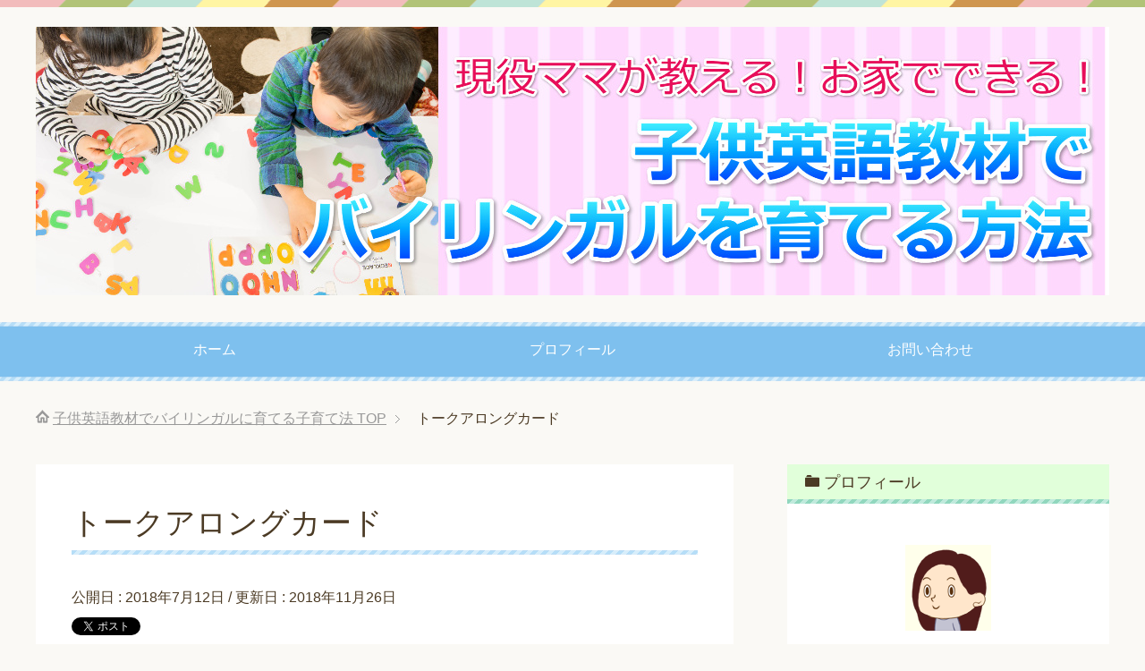

--- FILE ---
content_type: text/html; charset=UTF-8
request_url: https://bilingual-kodomoeigo.com/dwe/fullset/attachment/%E5%86%99%E7%9C%9F-2018-07-12-23-14-15/
body_size: 11761
content:
<!DOCTYPE html>
<html lang="ja"
      class="col2">
<head prefix="og: http://ogp.me/ns# fb: http://ogp.me/ns/fb#">
<script data-ad-client="ca-pub-5610978642397117" async src="https://pagead2.googlesyndication.com/pagead/js/adsbygoogle.js"></script>
<script async src="//pagead2.googlesyndication.com/pagead/js/adsbygoogle.js"></script>
<script>
  (adsbygoogle = window.adsbygoogle || []).push({
    google_ad_client: "ca-pub-1544095182558850",
    enable_page_level_ads: true
  });
</script>
    
    <meta charset="UTF-8">
    <meta http-equiv="X-UA-Compatible" content="IE=edge">
	        <meta name="viewport" content="width=device-width, initial-scale=1.0">
			            <meta name="keywords" content="">
				            <meta name="description" content="「トークアロングカード」のページです。 現役ママが、子供英語教材を使ってお家でバイリンガルを育てる方法。">
		<meta name="robots" content="noindex" />

		<!-- All in One SEO 4.1.1.2 -->
		<title>トークアロングカード | 子供英語教材でバイリンガルに育てる子育て法</title>
		<meta property="og:site_name" content="子供英語教材でバイリンガルに育てる子育て法 | 現役ママが、子供英語教材を使ってお家でバイリンガルを育てる方法。" />
		<meta property="og:type" content="article" />
		<meta property="og:title" content="トークアロングカード | 子供英語教材でバイリンガルに育てる子育て法" />
		<meta property="article:published_time" content="2018-07-12T14:36:06Z" />
		<meta property="article:modified_time" content="2018-11-26T14:18:51Z" />
		<meta name="twitter:card" content="summary" />
		<meta name="twitter:domain" content="bilingual-kodomoeigo.com" />
		<meta name="twitter:title" content="トークアロングカード | 子供英語教材でバイリンガルに育てる子育て法" />
		<script type="application/ld+json" class="aioseo-schema">
			{"@context":"https:\/\/schema.org","@graph":[{"@type":"WebSite","@id":"https:\/\/bilingual-kodomoeigo.com\/#website","url":"https:\/\/bilingual-kodomoeigo.com\/","name":"\u5b50\u4f9b\u82f1\u8a9e\u6559\u6750\u3067\u30d0\u30a4\u30ea\u30f3\u30ac\u30eb\u306b\u80b2\u3066\u308b\u5b50\u80b2\u3066\u6cd5","description":"\u73fe\u5f79\u30de\u30de\u304c\u3001\u5b50\u4f9b\u82f1\u8a9e\u6559\u6750\u3092\u4f7f\u3063\u3066\u304a\u5bb6\u3067\u30d0\u30a4\u30ea\u30f3\u30ac\u30eb\u3092\u80b2\u3066\u308b\u65b9\u6cd5\u3002","publisher":{"@id":"https:\/\/bilingual-kodomoeigo.com\/#organization"}},{"@type":"Organization","@id":"https:\/\/bilingual-kodomoeigo.com\/#organization","name":"\u5b50\u4f9b\u82f1\u8a9e\u6559\u6750\u3067\u30d0\u30a4\u30ea\u30f3\u30ac\u30eb\u306b\u80b2\u3066\u308b\u5b50\u80b2\u3066\u6cd5","url":"https:\/\/bilingual-kodomoeigo.com\/"},{"@type":"BreadcrumbList","@id":"https:\/\/bilingual-kodomoeigo.com\/dwe\/fullset\/attachment\/%e5%86%99%e7%9c%9f-2018-07-12-23-14-15\/#breadcrumblist","itemListElement":[{"@type":"ListItem","@id":"https:\/\/bilingual-kodomoeigo.com\/#listItem","position":"1","item":{"@id":"https:\/\/bilingual-kodomoeigo.com\/#item","name":"\u30db\u30fc\u30e0","description":"\u73fe\u5f79\u30de\u30de\u304c\u3001\u5b50\u4f9b\u82f1\u8a9e\u6559\u6750\u3092\u4f7f\u3063\u3066\u304a\u5bb6\u3067\u30d0\u30a4\u30ea\u30f3\u30ac\u30eb\u3092\u80b2\u3066\u308b\u65b9\u6cd5\u3002","url":"https:\/\/bilingual-kodomoeigo.com\/"},"nextItem":"https:\/\/bilingual-kodomoeigo.com\/dwe\/fullset\/attachment\/%e5%86%99%e7%9c%9f-2018-07-12-23-14-15\/#listItem"},{"@type":"ListItem","@id":"https:\/\/bilingual-kodomoeigo.com\/dwe\/fullset\/attachment\/%e5%86%99%e7%9c%9f-2018-07-12-23-14-15\/#listItem","position":"2","item":{"@id":"https:\/\/bilingual-kodomoeigo.com\/dwe\/fullset\/attachment\/%e5%86%99%e7%9c%9f-2018-07-12-23-14-15\/#item","name":"\u30c8\u30fc\u30af\u30a2\u30ed\u30f3\u30b0\u30ab\u30fc\u30c9","url":"https:\/\/bilingual-kodomoeigo.com\/dwe\/fullset\/attachment\/%e5%86%99%e7%9c%9f-2018-07-12-23-14-15\/"},"previousItem":"https:\/\/bilingual-kodomoeigo.com\/#listItem"}]},{"@type":"Person","@id":"https:\/\/bilingual-kodomoeigo.com\/author\/tedy625\/#author","url":"https:\/\/bilingual-kodomoeigo.com\/author\/tedy625\/","name":"tedy625","image":{"@type":"ImageObject","@id":"https:\/\/bilingual-kodomoeigo.com\/dwe\/fullset\/attachment\/%e5%86%99%e7%9c%9f-2018-07-12-23-14-15\/#authorImage","url":"https:\/\/secure.gravatar.com\/avatar\/2db6ac92c56266214a4fddd84811663b?s=96&d=mm&r=g","width":"96","height":"96","caption":"tedy625"}},{"@type":"ItemPage","@id":"https:\/\/bilingual-kodomoeigo.com\/dwe\/fullset\/attachment\/%e5%86%99%e7%9c%9f-2018-07-12-23-14-15\/#itempage","url":"https:\/\/bilingual-kodomoeigo.com\/dwe\/fullset\/attachment\/%e5%86%99%e7%9c%9f-2018-07-12-23-14-15\/","name":"\u30c8\u30fc\u30af\u30a2\u30ed\u30f3\u30b0\u30ab\u30fc\u30c9 | \u5b50\u4f9b\u82f1\u8a9e\u6559\u6750\u3067\u30d0\u30a4\u30ea\u30f3\u30ac\u30eb\u306b\u80b2\u3066\u308b\u5b50\u80b2\u3066\u6cd5","inLanguage":"ja","isPartOf":{"@id":"https:\/\/bilingual-kodomoeigo.com\/#website"},"breadcrumb":{"@id":"https:\/\/bilingual-kodomoeigo.com\/dwe\/fullset\/attachment\/%e5%86%99%e7%9c%9f-2018-07-12-23-14-15\/#breadcrumblist"},"author":"https:\/\/bilingual-kodomoeigo.com\/dwe\/fullset\/attachment\/%e5%86%99%e7%9c%9f-2018-07-12-23-14-15\/#author","creator":"https:\/\/bilingual-kodomoeigo.com\/dwe\/fullset\/attachment\/%e5%86%99%e7%9c%9f-2018-07-12-23-14-15\/#author","datePublished":"2018-07-12T14:36:06+09:00","dateModified":"2018-11-26T14:18:51+09:00"}]}
		</script>
		<!-- All in One SEO -->

<link rel='dns-prefetch' href='//s.w.org' />
<link rel="alternate" type="application/rss+xml" title="子供英語教材でバイリンガルに育てる子育て法 &raquo; フィード" href="https://bilingual-kodomoeigo.com/feed/" />
<link rel="alternate" type="application/rss+xml" title="子供英語教材でバイリンガルに育てる子育て法 &raquo; コメントフィード" href="https://bilingual-kodomoeigo.com/comments/feed/" />
		<script type="text/javascript">
			window._wpemojiSettings = {"baseUrl":"https:\/\/s.w.org\/images\/core\/emoji\/13.0.1\/72x72\/","ext":".png","svgUrl":"https:\/\/s.w.org\/images\/core\/emoji\/13.0.1\/svg\/","svgExt":".svg","source":{"concatemoji":"https:\/\/bilingual-kodomoeigo.com\/wp-includes\/js\/wp-emoji-release.min.js?ver=5.7.14"}};
			!function(e,a,t){var n,r,o,i=a.createElement("canvas"),p=i.getContext&&i.getContext("2d");function s(e,t){var a=String.fromCharCode;p.clearRect(0,0,i.width,i.height),p.fillText(a.apply(this,e),0,0);e=i.toDataURL();return p.clearRect(0,0,i.width,i.height),p.fillText(a.apply(this,t),0,0),e===i.toDataURL()}function c(e){var t=a.createElement("script");t.src=e,t.defer=t.type="text/javascript",a.getElementsByTagName("head")[0].appendChild(t)}for(o=Array("flag","emoji"),t.supports={everything:!0,everythingExceptFlag:!0},r=0;r<o.length;r++)t.supports[o[r]]=function(e){if(!p||!p.fillText)return!1;switch(p.textBaseline="top",p.font="600 32px Arial",e){case"flag":return s([127987,65039,8205,9895,65039],[127987,65039,8203,9895,65039])?!1:!s([55356,56826,55356,56819],[55356,56826,8203,55356,56819])&&!s([55356,57332,56128,56423,56128,56418,56128,56421,56128,56430,56128,56423,56128,56447],[55356,57332,8203,56128,56423,8203,56128,56418,8203,56128,56421,8203,56128,56430,8203,56128,56423,8203,56128,56447]);case"emoji":return!s([55357,56424,8205,55356,57212],[55357,56424,8203,55356,57212])}return!1}(o[r]),t.supports.everything=t.supports.everything&&t.supports[o[r]],"flag"!==o[r]&&(t.supports.everythingExceptFlag=t.supports.everythingExceptFlag&&t.supports[o[r]]);t.supports.everythingExceptFlag=t.supports.everythingExceptFlag&&!t.supports.flag,t.DOMReady=!1,t.readyCallback=function(){t.DOMReady=!0},t.supports.everything||(n=function(){t.readyCallback()},a.addEventListener?(a.addEventListener("DOMContentLoaded",n,!1),e.addEventListener("load",n,!1)):(e.attachEvent("onload",n),a.attachEvent("onreadystatechange",function(){"complete"===a.readyState&&t.readyCallback()})),(n=t.source||{}).concatemoji?c(n.concatemoji):n.wpemoji&&n.twemoji&&(c(n.twemoji),c(n.wpemoji)))}(window,document,window._wpemojiSettings);
		</script>
		<!-- bilingual-kodomoeigo.com is managing ads with Advanced Ads --><script>
			advanced_ads_ready=function(){var e,t=[],n="object"==typeof document&&document,d=n&&n.documentElement.doScroll,o="DOMContentLoaded",a=n&&(d?/^loaded|^c/:/^loaded|^i|^c/).test(n.readyState);return!a&&n&&(e=function(){for(n.removeEventListener(o,e),window.removeEventListener("load",e),a=1;e=t.shift();)e()},n.addEventListener(o,e),window.addEventListener("load",e)),function(e){a?setTimeout(e,0):t.push(e)}}();		</script>
		<style type="text/css">
img.wp-smiley,
img.emoji {
	display: inline !important;
	border: none !important;
	box-shadow: none !important;
	height: 1em !important;
	width: 1em !important;
	margin: 0 .07em !important;
	vertical-align: -0.1em !important;
	background: none !important;
	padding: 0 !important;
}
</style>
	<link rel='stylesheet' id='wp-block-library-css'  href='https://bilingual-kodomoeigo.com/wp-includes/css/dist/block-library/style.min.css?ver=5.7.14' type='text/css' media='all' />
<link rel='stylesheet' id='contact-form-7-css'  href='https://bilingual-kodomoeigo.com/wp-content/plugins/contact-form-7/includes/css/styles.css?ver=5.1.7' type='text/css' media='all' />
<link rel='stylesheet' id='whats-new-style-css'  href='https://bilingual-kodomoeigo.com/wp-content/plugins/whats-new-genarator/whats-new.css?ver=2.0.2' type='text/css' media='all' />
<link rel='stylesheet' id='yyi_rinker_stylesheet-css'  href='https://bilingual-kodomoeigo.com/wp-content/plugins/yyi-rinker/css/style.css?v=1.1.2&#038;ver=5.7.14' type='text/css' media='all' />
<link rel='stylesheet' id='keni_base-css'  href='https://bilingual-kodomoeigo.com/wp-content/themes/keni71_wp_pretty_blue_201806032229/base.css?ver=5.7.14' type='text/css' media='all' />
<link rel='stylesheet' id='keni_rwd-css'  href='https://bilingual-kodomoeigo.com/wp-content/themes/keni71_wp_pretty_blue_201806032229/rwd.css?ver=5.7.14' type='text/css' media='all' />
<script type='text/javascript' src='https://bilingual-kodomoeigo.com/wp-includes/js/jquery/jquery.min.js?ver=3.5.1' id='jquery-core-js'></script>
<script type='text/javascript' src='https://bilingual-kodomoeigo.com/wp-includes/js/jquery/jquery-migrate.min.js?ver=3.3.2' id='jquery-migrate-js'></script>
<script type='text/javascript' src='https://bilingual-kodomoeigo.com/wp-content/plugins/yyi-rinker/js/event-tracking.js?v=1.1.2' id='yyi_rinker_event_tracking_script-js'></script>
<link rel="https://api.w.org/" href="https://bilingual-kodomoeigo.com/wp-json/" /><link rel="alternate" type="application/json" href="https://bilingual-kodomoeigo.com/wp-json/wp/v2/media/144" /><link rel="EditURI" type="application/rsd+xml" title="RSD" href="https://bilingual-kodomoeigo.com/xmlrpc.php?rsd" />
<link rel="wlwmanifest" type="application/wlwmanifest+xml" href="https://bilingual-kodomoeigo.com/wp-includes/wlwmanifest.xml" /> 
<meta name="generator" content="WordPress 5.7.14" />
<link rel='shortlink' href='https://bilingual-kodomoeigo.com/?p=144' />
<link rel="alternate" type="application/json+oembed" href="https://bilingual-kodomoeigo.com/wp-json/oembed/1.0/embed?url=https%3A%2F%2Fbilingual-kodomoeigo.com%2Fdwe%2Ffullset%2Fattachment%2F%25e5%2586%2599%25e7%259c%259f-2018-07-12-23-14-15%2F" />
<link rel="alternate" type="text/xml+oembed" href="https://bilingual-kodomoeigo.com/wp-json/oembed/1.0/embed?url=https%3A%2F%2Fbilingual-kodomoeigo.com%2Fdwe%2Ffullset%2Fattachment%2F%25e5%2586%2599%25e7%259c%259f-2018-07-12-23-14-15%2F&#038;format=xml" />
<style>
div.yyi-rinker-contents.yyi-rinker-design-tate  div.yyi-rinker-box{
    flex-direction: column;
}

div.yyi-rinker-contents.yyi-rinker-design-slim div.yyi-rinker-box .yyi-rinker-links {
    flex-direction: column;
}

div.yyi-rinker-contents.yyi-rinker-design-slim div.yyi-rinker-info {
    width: 100%;
}

div.yyi-rinker-contents.yyi-rinker-design-slim .yyi-rinker-title {
    text-align: center;
}

div.yyi-rinker-contents.yyi-rinker-design-slim .yyi-rinker-links {
    text-align: center;
}
div.yyi-rinker-contents.yyi-rinker-design-slim .yyi-rinker-image {

    margin: auto;
}

div.yyi-rinker-contents.yyi-rinker-design-slim div.yyi-rinker-info ul.yyi-rinker-links li {
	align-self: stretch;
}
div.yyi-rinker-contents.yyi-rinker-design-slim div.yyi-rinker-box div.yyi-rinker-info {
	padding: 0;
}
div.yyi-rinker-contents.yyi-rinker-design-slim div.yyi-rinker-box {
	flex-direction: column;
	padding: 14px 5px 0;
}

.yyi-rinker-design-slim div.yyi-rinker-box div.yyi-rinker-info {
	text-align: center;
}

.yyi-rinker-design-slim div.price-box span.price {
	display: block;
}

div.yyi-rinker-contents.yyi-rinker-design-slim div.yyi-rinker-info div.yyi-rinker-title a{
	font-size:16px;
}

div.yyi-rinker-contents.yyi-rinker-design-slim ul.yyi-rinker-links li.amazonkindlelink:before,  div.yyi-rinker-contents.yyi-rinker-design-slim ul.yyi-rinker-links li.amazonlink:before,  div.yyi-rinker-contents.yyi-rinker-design-slim ul.yyi-rinker-links li.rakutenlink:before,  div.yyi-rinker-contents.yyi-rinker-design-slim ul.yyi-rinker-links li.yahoolink:before {
	font-size:12px;
}

div.yyi-rinker-contents.yyi-rinker-design-slim ul.yyi-rinker-links li a {
	font-size: 13px;
}
.entry-content ul.yyi-rinker-links li {
	padding: 0;
}

				</style><script data-ad-client="ca-pub-5610978642397117" async src="https://pagead2.googlesyndication.com/pagead/js/adsbygoogle.js"></script>        <link rel="shortcut icon" type="image/x-icon" href="https://bilingual-kodomoeigo.com/wp-content/themes/keni71_wp_pretty_blue_201806032229/favicon.ico">
        <link rel="apple-touch-icon" href="https://bilingual-kodomoeigo.com/wp-content/themes/keni71_wp_pretty_blue_201806032229/images/apple-touch-icon.png">
        <link rel="apple-touch-icon-precomposed"
              href="https://bilingual-kodomoeigo.com/wp-content/themes/keni71_wp_pretty_blue_201806032229/images/apple-touch-icon.png">
        <link rel="icon" href="https://bilingual-kodomoeigo.com/wp-content/themes/keni71_wp_pretty_blue_201806032229/images/apple-touch-icon.png">
	    <!--[if lt IE 9]>
    <script src="https://bilingual-kodomoeigo.com/wp-content/themes/keni71_wp_pretty_blue_201806032229/js/html5.js"></script><![endif]-->
	<!-- Global site tag (gtag.js) - Google Analytics -->
<script async src="https://www.googletagmanager.com/gtag/js?id=UA-127755995-1"></script>
<script>
  window.dataLayer = window.dataLayer || [];
  function gtag(){dataLayer.push(arguments);}
  gtag('js', new Date());

  gtag('config', 'UA-127755995-1');
</script>
<meta name="google-site-verification" content="dbSW_MwzRflFZtOP_LzPG74aF3Wn2R8H7uwYj8Y5wdA" />


</head>
    <body class="attachment attachment-template-default single single-attachment postid-144 attachmentid-144 attachment-jpeg aa-prefix-bilin-">

	
    <div class="container">
        <header id="top" class="site-header ">
            <div class="site-header-in">
                <div class="site-header-conts">
					                        <p class="site-title"><a
                                    href="https://bilingual-kodomoeigo.com"><img src="https://bilingual-kodomoeigo.com/wp-content/uploads/2018/07/ヘッダー5.jpg" alt="子供英語教材でバイリンガルに育てる子育て法" /></a>
                        </p>
					                </div>
            </div>
			                <!--▼グローバルナビ-->
                <nav class="global-nav">
                    <div class="global-nav-in">
                        <div class="global-nav-panel"><span class="btn-global-nav icon-gn-menu">メニュー</span></div>
                        <ul id="menu">
							<li class="menu-item menu-item-type-custom menu-item-object-custom menu-item-home menu-item-14"><a href="https://bilingual-kodomoeigo.com/">ホーム</a></li>
<li class="menu-item menu-item-type-post_type menu-item-object-page menu-item-28"><a href="https://bilingual-kodomoeigo.com/profile/">プロフィール</a></li>
<li class="menu-item menu-item-type-post_type menu-item-object-page menu-item-82"><a href="https://bilingual-kodomoeigo.com/contact/">お問い合わせ</a></li>
                        </ul>
                    </div>
                </nav>
                <!--▲グローバルナビ-->
			        </header>
		        <!--▲サイトヘッダー-->

<div class="main-body">
<div class="main-body-in">

		<nav class="breadcrumbs">
			<ol class="breadcrumbs-in" itemscope itemtype="http://schema.org/BreadcrumbList">
				<li class="bcl-first" itemprop="itemListElement" itemscope itemtype="http://schema.org/ListItem">
	<a itemprop="item" href="https://bilingual-kodomoeigo.com"><span itemprop="name">子供英語教材でバイリンガルに育てる子育て法</span> TOP</a>
	<meta itemprop="position" content="1" />
</li>
<li class="bcl-last">トークアロングカード</li>
			</ol>
		</nav>
	
	<!--▼メインコンテンツ-->
	<main>
	<div class="main-conts">

		<!--記事-->
		<article id="post-144" class="section-wrap post-144 attachment type-attachment status-inherit">
			<div class="section-in">

			<header class="article-header">
				<h1 class="section-title" itemprop="headline">トークアロングカード</h1>
				<p class="post-date">公開日 : <time datetime="2018-07-12" itemprop="datePublished" content="2018-07-12" >2018年7月12日</time> / 更新日 : <time datetime="2018-11-26" itemprop="dateModified" content="2018-11-26">2018年11月26日</time></p>
												<aside class="sns-list">
<ul>
<li class="sb-tweet">
<a href="https://twitter.com/share" class="twitter-share-button" data-lang="ja">ツイート</a>
</li>
<li class="sb-hatebu">
<a href="http://b.hatena.ne.jp/entry/" class="hatena-bookmark-button" data-hatena-bookmark-layout="simple-balloon" title="Add this entry to Hatena Bookmark."><img src="https://b.st-hatena.com/images/entry-button/button-only@2x.png" alt="Add this entry to Hatena Bookmark." width="20" height="20" style="border: none;" /></a>
</li>
<li class="sb-fb-like">
<div class="fb-like" data-width="110" data-layout="button_count" data-action="like" data-show-faces="false" data-share="false"></div>
</li>
<li class="sb-gplus">
<div class="g-plusone" data-size="medium"></div></li>
</ul>
</aside>
			</header>

			<div class="article-body">
			<p class="attachment"><a href='https://bilingual-kodomoeigo.com/wp-content/uploads/2018/07/写真-2018-07-12-23-14-15.jpg'><img width="300" height="147" src="https://bilingual-kodomoeigo.com/wp-content/uploads/2018/07/写真-2018-07-12-23-14-15-300x147.jpg" class="attachment-medium size-medium" alt="" loading="lazy" srcset="https://bilingual-kodomoeigo.com/wp-content/uploads/2018/07/写真-2018-07-12-23-14-15-300x147.jpg 300w, https://bilingual-kodomoeigo.com/wp-content/uploads/2018/07/写真-2018-07-12-23-14-15-768x377.jpg 768w, https://bilingual-kodomoeigo.com/wp-content/uploads/2018/07/写真-2018-07-12-23-14-15-1024x502.jpg 1024w" sizes="(max-width: 300px) 100vw, 300px" /></a></p>
			</div><!--article-body-->

			<aside class="sns-list">
<ul>
<li class="sb-tweet">
<a href="https://twitter.com/share" class="twitter-share-button" data-lang="ja">ツイート</a>
</li>
<li class="sb-hatebu">
<a href="http://b.hatena.ne.jp/entry/" class="hatena-bookmark-button" data-hatena-bookmark-layout="simple-balloon" title="Add this entry to Hatena Bookmark."><img src="https://b.st-hatena.com/images/entry-button/button-only@2x.png" alt="Add this entry to Hatena Bookmark." width="20" height="20" style="border: none;" /></a>
</li>
<li class="sb-fb-like">
<div class="fb-like" data-width="110" data-layout="button_count" data-action="like" data-show-faces="false" data-share="false"></div>
</li>
<li class="sb-gplus">
<div class="g-plusone" data-size="medium"></div></li>
</ul>
</aside>
			
						<div class="page-nav-bf cont-nav">

<p class="page-nav-prev">「<a href="https://bilingual-kodomoeigo.com/dwe/fullset/" rel="prev">ディズニー英語システム（DWE）のフルセットの内容ー新規購入した体験談ー</a>」</p>
			</div>
			
			<section id="comments" class="comments-area">
			
<!-- You can start editing here. -->


			<!-- If comments are closed. -->
		<!--<p class="nocomments">コメントは受け付けていません。</p>-->

			</section>

			</div><!--section-in-->
		</article><!--記事-->


	</div><!--main-conts-->
	</main>
	<!--▲メインコンテンツ-->

	    <!--▼サブコンテンツ-->
    <aside class="sub-conts sidebar">
		<section id="text-2" class="section-wrap widget-conts widget_text"><div class="section-in"><h3 class="section-title">プロフィール</h3>			<div class="textwidget"><figure class="al-c"><img loading="lazy" class="aligncenter size-full wp-image-2529" src="https://bilingual-kodomoeigo.com/wp-content/uploads/2020/02/アバター-1.png" alt="" width="96" height="96" /></figure>
<p>2人の子供（長女3才、長男0才5ヶ月）の母。</p>
<p>「これからの時代は英語が不可欠！</p>
<p>子供には英語で困って欲しくない！</p>
<p>子供たちに英語を与えたい！」</p>
<p>との思いから、日々バイリンガル育児に挑戦中。</p>
<p>これまで経験してきたことをベースに、お家でバイリンガルを育てる方法をご紹介していきます ^^</p>
<p>&nbsp;</p>
<p><a href="https://bilingual-kodomoeigo.com/profile/">⇒詳しいプロフィールはこちら</a><!-- 20200205 --></p>
</div>
		</div></section><section id="keni_pv-2" class="section-wrap widget-conts widget_keni_pv"><div class="section-in"><h3 class="section-title">人気記事ベスト５</h3>
<ol class="ranking-list ranking-list03">
<li class="rank01 on-image">
<div class="rank-thumb"><a href="https://bilingual-kodomoeigo.com/education/elementaryschool/letstry/"><img width="100" height="100" src="https://bilingual-kodomoeigo.com/wp-content/uploads/2018/08/写真-2018-08-22-22-07-26-100x100.jpg" class="attachment-ss_thumb size-ss_thumb wp-post-image" alt="" loading="lazy" srcset="https://bilingual-kodomoeigo.com/wp-content/uploads/2018/08/写真-2018-08-22-22-07-26-100x100.jpg 100w, https://bilingual-kodomoeigo.com/wp-content/uploads/2018/08/写真-2018-08-22-22-07-26-150x150.jpg 150w, https://bilingual-kodomoeigo.com/wp-content/uploads/2018/08/写真-2018-08-22-22-07-26-320x320.jpg 320w, https://bilingual-kodomoeigo.com/wp-content/uploads/2018/08/写真-2018-08-22-22-07-26-200x200.jpg 200w" sizes="(max-width: 100px) 100vw, 100px" /></a></div>
<h4 class="rank-title"><a href="https://bilingual-kodomoeigo.com/education/elementaryschool/letstry/">小学校3・4年生英語の教科書『Let's Try!』とは？実際に手に取ってみた感想</a><span class="num-pv"> (298pv)</span></h4>
<p class="rank-desc">小学校3・4年生向け「外国語活動」用の教科書『Let&#039;s Try!』とは？実際に手に取ってみた感想をご紹介します！</p>
</li>
<li class="rank02 on-image">
<div class="rank-thumb"><a href="https://bilingual-kodomoeigo.com/kids-english/amazon-prime-video/whishenpoof/"><img width="100" height="100" src="https://bilingual-kodomoeigo.com/wp-content/uploads/2018/12/ウィッシュンプーフ-100x100.jpg" class="attachment-ss_thumb size-ss_thumb wp-post-image" alt="" loading="lazy" srcset="https://bilingual-kodomoeigo.com/wp-content/uploads/2018/12/ウィッシュンプーフ-100x100.jpg 100w, https://bilingual-kodomoeigo.com/wp-content/uploads/2018/12/ウィッシュンプーフ-150x150.jpg 150w, https://bilingual-kodomoeigo.com/wp-content/uploads/2018/12/ウィッシュンプーフ-200x200.jpg 200w" sizes="(max-width: 100px) 100vw, 100px" /></a></div>
<h4 class="rank-title"><a href="https://bilingual-kodomoeigo.com/kids-english/amazon-prime-video/whishenpoof/">子供英語に『ウィッシュンプーフ』(プライムオリジナル)はおすすめ</a><span class="num-pv"> (189pv)</span></h4>
<p class="rank-desc">Amazonプライムビデオオリジナル作品の『Whishenpoof（ウィッシュンプーフ）』は、子供の英語学習におすすめ！その理由とは・・・？</p>
</li>
<li class="rank03 on-image">
<div class="rank-thumb"><a href="https://bilingual-kodomoeigo.com/kids-english/english-songs-numbers/"><img width="100" height="100" src="https://bilingual-kodomoeigo.com/wp-content/uploads/2018/11/count-counting-graphic-1329296-1-100x100.jpg" class="attachment-ss_thumb size-ss_thumb wp-post-image" alt="" loading="lazy" srcset="https://bilingual-kodomoeigo.com/wp-content/uploads/2018/11/count-counting-graphic-1329296-1-100x100.jpg 100w, https://bilingual-kodomoeigo.com/wp-content/uploads/2018/11/count-counting-graphic-1329296-1-150x150.jpg 150w, https://bilingual-kodomoeigo.com/wp-content/uploads/2018/11/count-counting-graphic-1329296-1-320x320.jpg 320w, https://bilingual-kodomoeigo.com/wp-content/uploads/2018/11/count-counting-graphic-1329296-1-200x200.jpg 200w" sizes="(max-width: 100px) 100vw, 100px" /></a></div>
<h4 class="rank-title"><a href="https://bilingual-kodomoeigo.com/kids-english/english-songs-numbers/">子供が英語で〈数〉の言い方を覚えるのにおすすめの歌！</a><span class="num-pv"> (153pv)</span></h4>
<p class="rank-desc">子供が楽しみながら〈数〉の言い方が覚えられる英語の歌をご紹介します！</p>
</li>
<li class="rank04 on-image">
<div class="rank-thumb"><a href="https://bilingual-kodomoeigo.com/education/elementaryschool/wecan/"><img width="100" height="100" src="https://bilingual-kodomoeigo.com/wp-content/uploads/2018/08/写真-2018-08-22-14-07-34-1-100x100.jpg" class="attachment-ss_thumb size-ss_thumb wp-post-image" alt="" loading="lazy" srcset="https://bilingual-kodomoeigo.com/wp-content/uploads/2018/08/写真-2018-08-22-14-07-34-1-100x100.jpg 100w, https://bilingual-kodomoeigo.com/wp-content/uploads/2018/08/写真-2018-08-22-14-07-34-1-150x150.jpg 150w, https://bilingual-kodomoeigo.com/wp-content/uploads/2018/08/写真-2018-08-22-14-07-34-1-320x320.jpg 320w, https://bilingual-kodomoeigo.com/wp-content/uploads/2018/08/写真-2018-08-22-14-07-34-1-200x200.jpg 200w" sizes="(max-width: 100px) 100vw, 100px" /></a></div>
<h4 class="rank-title"><a href="https://bilingual-kodomoeigo.com/education/elementaryschool/wecan/">小学校5・6年生英語の教科書『We Can!』とは？実際に手に取ってみた感想</a><span class="num-pv"> (140pv)</span></h4>
<p class="rank-desc">2018年度から全国の小学校で使用されている英語の教科書『We Can!』とは？実際に手に取ってみた正直な感想をご紹介します。</p>
</li>
<li class="rank05 on-image">
<div class="rank-thumb"><a href="https://bilingual-kodomoeigo.com/education/%e3%82%a4%e3%83%9e%e2%80%95%e3%82%b8%e3%83%a7%e3%83%b3%e6%95%99%e8%82%b2/immersion/"><img width="100" height="100" src="https://bilingual-kodomoeigo.com/wp-content/uploads/2018/09/AdobeStock_116233676-100x100.jpeg" class="attachment-ss_thumb size-ss_thumb wp-post-image" alt="" loading="lazy" srcset="https://bilingual-kodomoeigo.com/wp-content/uploads/2018/09/AdobeStock_116233676-100x100.jpeg 100w, https://bilingual-kodomoeigo.com/wp-content/uploads/2018/09/AdobeStock_116233676-150x150.jpeg 150w, https://bilingual-kodomoeigo.com/wp-content/uploads/2018/09/AdobeStock_116233676-320x320.jpeg 320w, https://bilingual-kodomoeigo.com/wp-content/uploads/2018/09/AdobeStock_116233676-200x200.jpeg 200w" sizes="(max-width: 100px) 100vw, 100px" /></a></div>
<h4 class="rank-title"><a href="https://bilingual-kodomoeigo.com/education/%e3%82%a4%e3%83%9e%e2%80%95%e3%82%b8%e3%83%a7%e3%83%b3%e6%95%99%e8%82%b2/immersion/">「イマ―ジョン教育」って何？メリットとデメリットについて解説！</a><span class="num-pv"> (132pv)</span></h4>
<p class="rank-desc">最近話題の「イマ―ジョン教育」とは何なのか？メリット・デメリットについてもご紹介します！</p>
</li>
</ol>
</div></section><section id="keni_update_post-2" class="section-wrap widget-conts widget_keni_update_post"><div class="section-in"><h3 class="section-title">新着記事</h3>
<ul class="post-list01">
<li class=" on-image">
<div class="post-box"><a href="https://bilingual-kodomoeigo.com/kids-english/english-songs-for-kids/english-songs/"><img src="https://bilingual-kodomoeigo.com/wp-content/uploads/2018/11/赤ちゃん音楽-320x320.jpg" width="320" height="320" alt=""></a><p class="post-text"><a href="https://bilingual-kodomoeigo.com/kids-english/english-songs-for-kids/english-songs/">赤ちゃんから始められる！幼児の英語には「歌」が効果大！</a><span class="post-date">（2020年3月25日）</span></p>
</div>
<li class=" on-image">
<div class="post-box"><a href="https://bilingual-kodomoeigo.com/kids-english/dvd/kids-dvd/"><img src="https://bilingual-kodomoeigo.com/wp-content/uploads/2018/10/AdobeStock_173280699-320x320.jpeg" width="320" height="320" alt=""></a><p class="post-text"><a href="https://bilingual-kodomoeigo.com/kids-english/dvd/kids-dvd/">子供の英語におすすめのDVD！100均でゲット〇〇〇のDVD！？</a><span class="post-date">（2020年3月25日）</span></p>
</div>
<li class=" on-image">
<div class="post-box"><a href="https://bilingual-kodomoeigo.com/kids-english/english-kidsbook/english-materials/"><img src="https://bilingual-kodomoeigo.com/wp-content/uploads/2018/10/AdobeStock_121306691-320x320.jpeg" width="320" height="320" alt=""></a><p class="post-text"><a href="https://bilingual-kodomoeigo.com/kids-english/english-kidsbook/english-materials/">自宅にいながら子供が英語を習得できる効果的な方法！</a><span class="post-date">（2020年3月25日）</span></p>
</div>
<li class=" on-image">
<div class="post-box"><a href="https://bilingual-kodomoeigo.com/kids-english/amazon-prime-video/creative-galaxy/"><img src="https://bilingual-kodomoeigo.com/wp-content/uploads/2018/12/Creative-Galaxy（クリエイティブ・ギャラクシー）-320x230.jpg" width="320" height="320" alt=""></a><p class="post-text"><a href="https://bilingual-kodomoeigo.com/kids-english/amazon-prime-video/creative-galaxy/">子供の英語にピッタリ『クリエイティブギャラクシー』おすすめの理由</a><span class="post-date">（2020年3月25日）</span></p>
</div>
<li class=" on-image">
<div class="post-box"><a href="https://bilingual-kodomoeigo.com/kids-english/amazon-prime-video/amazon-prime-video/"><img src="https://bilingual-kodomoeigo.com/wp-content/uploads/2018/08/AdobeStock_77835647-320x320.jpeg" width="320" height="320" alt=""></a><p class="post-text"><a href="https://bilingual-kodomoeigo.com/kids-english/amazon-prime-video/amazon-prime-video/">子供の英語におすすめ！Amazonプライムビデオを活用しよう！</a><span class="post-date">（2020年3月25日）</span></p>
</div>
</ul>
</div></section><section id="categories-2" class="section-wrap widget-conts widget_categories"><div class="section-in"><h3 class="section-title">カテゴリー</h3>
			<ul>
					<li class="cat-item cat-item-3"><a href="https://bilingual-kodomoeigo.com/category/dwe/">ディズニー英語システム（DWE）の口コミ</a> (57)
<ul class='children'>
	<li class="cat-item cat-item-116"><a href="https://bilingual-kodomoeigo.com/category/dwe/cap/">CAP（キャップ）</a> (1)
</li>
	<li class="cat-item cat-item-111"><a href="https://bilingual-kodomoeigo.com/category/dwe/dwe-graduation/">DWE卒業</a> (5)
</li>
	<li class="cat-item cat-item-114"><a href="https://bilingual-kodomoeigo.com/category/dwe/how-to-use/">おすすめの使い方</a> (10)
</li>
	<li class="cat-item cat-item-108"><a href="https://bilingual-kodomoeigo.com/category/dwe/event/">イベント</a> (5)
</li>
	<li class="cat-item cat-item-109"><a href="https://bilingual-kodomoeigo.com/category/dwe/sing-along/">シングアロング</a> (4)
</li>
	<li class="cat-item cat-item-113"><a href="https://bilingual-kodomoeigo.com/category/dwe/playtime/">プレイタイム</a> (1)
</li>
	<li class="cat-item cat-item-115"><a href="https://bilingual-kodomoeigo.com/category/dwe/used/">中古購入</a> (3)
</li>
	<li class="cat-item cat-item-117"><a href="https://bilingual-kodomoeigo.com/category/dwe/%e5%8a%b9%e6%9e%9c/">効果</a> (1)
</li>
	<li class="cat-item cat-item-112"><a href="https://bilingual-kodomoeigo.com/category/dwe/fee/">料金</a> (7)
</li>
</ul>
</li>
	<li class="cat-item cat-item-65"><a href="https://bilingual-kodomoeigo.com/category/education/">子供の英語教育について</a> (12)
<ul class='children'>
	<li class="cat-item cat-item-92"><a href="https://bilingual-kodomoeigo.com/category/education/new-entrance-exam/">【新】大学入試</a> (2)
</li>
	<li class="cat-item cat-item-80"><a href="https://bilingual-kodomoeigo.com/category/education/%e3%82%a4%e3%83%9e%e2%80%95%e3%82%b8%e3%83%a7%e3%83%b3%e6%95%99%e8%82%b2/">イマ―ジョン教育</a> (1)
</li>
	<li class="cat-item cat-item-55"><a href="https://bilingual-kodomoeigo.com/category/education/elementaryschool/">小学校の英語教育</a> (3)
</li>
</ul>
</li>
	<li class="cat-item cat-item-93"><a href="https://bilingual-kodomoeigo.com/category/english-test-for-kids/">子供向け英語の検定試験</a> (2)
<ul class='children'>
	<li class="cat-item cat-item-94"><a href="https://bilingual-kodomoeigo.com/category/english-test-for-kids/eiken-jr/">英検Jr.（ジュニア）</a> (2)
</li>
</ul>
</li>
	<li class="cat-item cat-item-66"><a href="https://bilingual-kodomoeigo.com/category/kids-english/">子供英語におすすめ</a> (49)
<ul class='children'>
	<li class="cat-item cat-item-57"><a href="https://bilingual-kodomoeigo.com/category/kids-english/amazon-prime-video/">Amazon（アマゾン）プライムビデオ</a> (9)
</li>
	<li class="cat-item cat-item-118"><a href="https://bilingual-kodomoeigo.com/category/kids-english/youtube/">YouTube</a> (2)
</li>
	<li class="cat-item cat-item-103"><a href="https://bilingual-kodomoeigo.com/category/kids-english/input/">インプットの重要性</a> (3)
</li>
	<li class="cat-item cat-item-82"><a href="https://bilingual-kodomoeigo.com/category/kids-english/online-lessons/">オンライン英会話</a> (14)
</li>
	<li class="cat-item cat-item-75"><a href="https://bilingual-kodomoeigo.com/category/kids-english/chants/">チャンツ</a> (1)
</li>
	<li class="cat-item cat-item-78"><a href="https://bilingual-kodomoeigo.com/category/kids-english/nursery-rhymes/">マザーグース</a> (4)
</li>
	<li class="cat-item cat-item-96"><a href="https://bilingual-kodomoeigo.com/category/kids-english/dvd/">子供英語向けDVD</a> (4)
</li>
	<li class="cat-item cat-item-106"><a href="https://bilingual-kodomoeigo.com/category/kids-english/english-songs-for-kids/">子供英語向けの歌</a> (3)
</li>
	<li class="cat-item cat-item-53"><a href="https://bilingual-kodomoeigo.com/category/kids-english/english-kidsbook/">子供英語向け絵本</a> (9)
</li>
	<li class="cat-item cat-item-121"><a href="https://bilingual-kodomoeigo.com/category/kids-english/%e6%95%99%e6%9d%90%e9%81%b8%e3%81%b3/">教材選び</a> (1)
</li>
</ul>
</li>
	<li class="cat-item cat-item-18"><a href="https://bilingual-kodomoeigo.com/category/eigo-kyozai/">子供英語教材のサンプル</a> (10)
<ul class='children'>
	<li class="cat-item cat-item-13"><a href="https://bilingual-kodomoeigo.com/category/eigo-kyozai/kodomochallenge-english/">【こどもチャレンジEnglish】</a> (1)
</li>
	<li class="cat-item cat-item-12"><a href="https://bilingual-kodomoeigo.com/category/eigo-kyozai/wwk/">【ワールドワイドキッズ（WWK）】</a> (9)
</li>
</ul>
</li>
			</ul>

			</div></section><section id="tag_cloud-2" class="section-wrap widget-conts widget_tag_cloud"><div class="section-in"><h3 class="section-title">タグ</h3><div class="tagcloud"><a href="https://bilingual-kodomoeigo.com/tag/4%e6%8a%80%e8%83%bd%e8%a9%a6%e9%a8%93/" class="tag-cloud-link tag-link-69 tag-link-position-1" style="font-size: 9.7142857142857pt;" aria-label="4技能試験 (2個の項目)">4技能試験<span class="tag-link-count"> (2)</span></a>
<a href="https://bilingual-kodomoeigo.com/tag/amazon%e3%83%97%e3%83%a9%e3%82%a4%e3%83%a0%e3%83%93%e3%83%87%e3%82%aa/" class="tag-cloud-link tag-link-59 tag-link-position-2" style="font-size: 15.428571428571pt;" aria-label="Amazonプライムビデオ (11個の項目)">Amazonプライムビデオ<span class="tag-link-count"> (11)</span></a>
<a href="https://bilingual-kodomoeigo.com/tag/cap/" class="tag-cloud-link tag-link-37 tag-link-position-3" style="font-size: 9.7142857142857pt;" aria-label="CAP (2個の項目)">CAP<span class="tag-link-count"> (2)</span></a>
<a href="https://bilingual-kodomoeigo.com/tag/dmm%e8%8b%b1%e4%bc%9a%e8%a9%b1/" class="tag-cloud-link tag-link-86 tag-link-position-4" style="font-size: 8pt;" aria-label="DMM英会話 (1個の項目)">DMM英会話<span class="tag-link-count"> (1)</span></a>
<a href="https://bilingual-kodomoeigo.com/tag/dwe%e5%8d%92%e6%a5%ad/" class="tag-cloud-link tag-link-45 tag-link-position-5" style="font-size: 13.238095238095pt;" aria-label="DWE卒業 (6個の項目)">DWE卒業<span class="tag-link-count"> (6)</span></a>
<a href="https://bilingual-kodomoeigo.com/tag/ecc%e3%82%aa%e3%83%b3%e3%83%a9%e3%82%a4%e3%83%b3%e3%81%93%e3%81%a9%e3%82%82%e8%8b%b1%e4%bc%9a%e8%a9%b1/" class="tag-cloud-link tag-link-90 tag-link-position-6" style="font-size: 8pt;" aria-label="ECCオンラインこども英会話 (1個の項目)">ECCオンラインこども英会話<span class="tag-link-count"> (1)</span></a>
<a href="https://bilingual-kodomoeigo.com/tag/youtube/" class="tag-cloud-link tag-link-43 tag-link-position-7" style="font-size: 9.7142857142857pt;" aria-label="YouTube (2個の項目)">YouTube<span class="tag-link-count"> (2)</span></a>
<a href="https://bilingual-kodomoeigo.com/tag/youtube%e5%8b%95%e7%94%bb/" class="tag-cloud-link tag-link-50 tag-link-position-8" style="font-size: 13.238095238095pt;" aria-label="YouTube動画 (6個の項目)">YouTube動画<span class="tag-link-count"> (6)</span></a>
<a href="https://bilingual-kodomoeigo.com/tag/%e3%81%8a%e5%ae%b6%e3%81%a7%e8%8b%b1%e8%aa%9e/" class="tag-cloud-link tag-link-58 tag-link-position-9" style="font-size: 9.7142857142857pt;" aria-label="お家で英語 (2個の項目)">お家で英語<span class="tag-link-count"> (2)</span></a>
<a href="https://bilingual-kodomoeigo.com/tag/%e3%82%a4%e3%83%99%e3%83%b3%e3%83%88/" class="tag-cloud-link tag-link-38 tag-link-position-10" style="font-size: 13.714285714286pt;" aria-label="イベント (7個の項目)">イベント<span class="tag-link-count"> (7)</span></a>
<a href="https://bilingual-kodomoeigo.com/tag/%e3%82%a4%e3%83%9e%e2%80%95%e3%82%b8%e3%83%a7%e3%83%b3%e6%95%99%e8%82%b2/" class="tag-cloud-link tag-link-81 tag-link-position-11" style="font-size: 8pt;" aria-label="イマ―ジョン教育 (1個の項目)">イマ―ジョン教育<span class="tag-link-count"> (1)</span></a>
<a href="https://bilingual-kodomoeigo.com/tag/%e3%82%a4%e3%83%b3%e3%83%97%e3%83%83%e3%83%88/" class="tag-cloud-link tag-link-62 tag-link-position-12" style="font-size: 9.7142857142857pt;" aria-label="インプット (2個の項目)">インプット<span class="tag-link-count"> (2)</span></a>
<a href="https://bilingual-kodomoeigo.com/tag/%e3%82%aa%e3%83%b3%e3%83%a9%e3%82%a4%e3%83%b3%e8%8b%b1%e4%bc%9a%e8%a9%b1/" class="tag-cloud-link tag-link-44 tag-link-position-13" style="font-size: 16.857142857143pt;" aria-label="オンライン英会話 (16個の項目)">オンライン英会話<span class="tag-link-count"> (16)</span></a>
<a href="https://bilingual-kodomoeigo.com/tag/%e3%82%ad%e3%83%83%e3%82%ba%e3%82%b9%e3%82%bf%e3%83%bc%e3%82%a4%e3%83%b3%e3%82%b0%e3%83%aa%e3%83%83%e3%82%b7%e3%83%a5/" class="tag-cloud-link tag-link-84 tag-link-position-14" style="font-size: 8pt;" aria-label="キッズスターイングリッシュ (1個の項目)">キッズスターイングリッシュ<span class="tag-link-count"> (1)</span></a>
<a href="https://bilingual-kodomoeigo.com/tag/%e3%82%b0%e3%83%ad%e3%83%bc%e3%83%90%e3%83%ab%e3%82%af%e3%83%a9%e3%82%a6%e3%83%b3%ef%bc%88global-crown%ef%bc%89/" class="tag-cloud-link tag-link-89 tag-link-position-15" style="font-size: 8pt;" aria-label="グローバルクラウン（GLOBAL CROWN） (1個の項目)">グローバルクラウン（GLOBAL CROWN）<span class="tag-link-count"> (1)</span></a>
<a href="https://bilingual-kodomoeigo.com/tag/%e3%82%b5%e3%83%9e%e3%83%bc%e3%82%b9%e3%82%af%e3%83%bc%e3%83%ab/" class="tag-cloud-link tag-link-67 tag-link-position-16" style="font-size: 8pt;" aria-label="サマースクール (1個の項目)">サマースクール<span class="tag-link-count"> (1)</span></a>
<a href="https://bilingual-kodomoeigo.com/tag/singalong/" class="tag-cloud-link tag-link-22 tag-link-position-17" style="font-size: 10.857142857143pt;" aria-label="シングアロング (3個の項目)">シングアロング<span class="tag-link-count"> (3)</span></a>
<a href="https://bilingual-kodomoeigo.com/tag/%e3%83%81%e3%83%a3%e3%83%b3%e3%83%84/" class="tag-cloud-link tag-link-76 tag-link-position-18" style="font-size: 8pt;" aria-label="チャンツ (1個の項目)">チャンツ<span class="tag-link-count"> (1)</span></a>
<a href="https://bilingual-kodomoeigo.com/tag/dwe/" class="tag-cloud-link tag-link-19 tag-link-position-19" style="font-size: 22pt;" aria-label="ディズニー英語システム（DWE） (58個の項目)">ディズニー英語システム（DWE）<span class="tag-link-count"> (58)</span></a>
<a href="https://bilingual-kodomoeigo.com/tag/%e3%83%8f%e3%83%83%e3%83%81%e3%83%aa%e3%83%b3%e3%82%af%e3%82%b8%e3%83%a5%e3%83%8b%e3%82%a2/" class="tag-cloud-link tag-link-83 tag-link-position-20" style="font-size: 8pt;" aria-label="ハッチリンクジュニア (1個の項目)">ハッチリンクジュニア<span class="tag-link-count"> (1)</span></a>
<a href="https://bilingual-kodomoeigo.com/tag/%e3%83%8f%e3%83%8a%e3%82%bd%e3%82%ad%e3%83%83%e3%82%ba%ef%bc%88hanaso-kids%ef%bc%89/" class="tag-cloud-link tag-link-87 tag-link-position-21" style="font-size: 9.7142857142857pt;" aria-label="ハナソキッズ（hanaso kids） (2個の項目)">ハナソキッズ（hanaso kids）<span class="tag-link-count"> (2)</span></a>
<a href="https://bilingual-kodomoeigo.com/tag/%e3%83%95%e3%82%a9%e3%83%8b%e3%83%83%e3%82%af%e3%82%b9/" class="tag-cloud-link tag-link-72 tag-link-position-22" style="font-size: 8pt;" aria-label="フォニックス (1個の項目)">フォニックス<span class="tag-link-count"> (1)</span></a>
<a href="https://bilingual-kodomoeigo.com/tag/%e3%83%95%e3%83%ab%e3%82%bb%e3%83%83%e3%83%88/" class="tag-cloud-link tag-link-33 tag-link-position-23" style="font-size: 9.7142857142857pt;" aria-label="フルセット (2個の項目)">フルセット<span class="tag-link-count"> (2)</span></a>
<a href="https://bilingual-kodomoeigo.com/tag/playalong/" class="tag-cloud-link tag-link-21 tag-link-position-24" style="font-size: 8pt;" aria-label="プレイアロング (1個の項目)">プレイアロング<span class="tag-link-count"> (1)</span></a>
<a href="https://bilingual-kodomoeigo.com/tag/%e3%83%9e%e3%82%b6%e3%83%bc%e3%82%b0%e3%83%bc%e3%82%b9/" class="tag-cloud-link tag-link-51 tag-link-position-25" style="font-size: 13.714285714286pt;" aria-label="マザーグース (7個の項目)">マザーグース<span class="tag-link-count"> (7)</span></a>
<a href="https://bilingual-kodomoeigo.com/tag/%e3%83%aa%e3%83%83%e3%83%97%e3%83%ab%e3%82%ad%e3%83%83%e3%82%ba%e3%83%91%e3%83%bc%e3%82%af/" class="tag-cloud-link tag-link-85 tag-link-position-26" style="font-size: 8pt;" aria-label="リップルキッズパーク (1個の項目)">リップルキッズパーク<span class="tag-link-count"> (1)</span></a>
<a href="https://bilingual-kodomoeigo.com/tag/%e3%83%ac%e3%82%a2%e3%82%b8%e3%83%a7%e3%83%96/" class="tag-cloud-link tag-link-88 tag-link-position-27" style="font-size: 8pt;" aria-label="レアジョブ (1個の項目)">レアジョブ<span class="tag-link-count"> (1)</span></a>
<a href="https://bilingual-kodomoeigo.com/tag/%e3%83%af%e3%83%bc%e3%83%ab%e3%83%89%e3%83%95%e3%82%a1%e3%83%9f%e3%83%aa%e3%83%bc%e3%82%af%e3%83%a9%e3%83%96/" class="tag-cloud-link tag-link-36 tag-link-position-28" style="font-size: 8pt;" aria-label="ワールドファミリークラブ (1個の項目)">ワールドファミリークラブ<span class="tag-link-count"> (1)</span></a>
<a href="https://bilingual-kodomoeigo.com/tag/%e3%83%af%e3%83%bc%e3%83%ab%e3%83%89%e3%83%af%e3%82%a4%e3%83%89%e3%82%ad%e3%83%83%e3%82%bawwk/" class="tag-cloud-link tag-link-77 tag-link-position-29" style="font-size: 13.238095238095pt;" aria-label="ワールドワイドキッズ(WWK) (6個の項目)">ワールドワイドキッズ(WWK)<span class="tag-link-count"> (6)</span></a>
<a href="https://bilingual-kodomoeigo.com/tag/wwk/" class="tag-cloud-link tag-link-25 tag-link-position-30" style="font-size: 10.857142857143pt;" aria-label="ワールドワイドキッズ（WWK） (3個の項目)">ワールドワイドキッズ（WWK）<span class="tag-link-count"> (3)</span></a>
<a href="https://bilingual-kodomoeigo.com/tag/%e4%b8%ad%e5%8f%a4/" class="tag-cloud-link tag-link-39 tag-link-position-31" style="font-size: 11.809523809524pt;" aria-label="中古 (4個の項目)">中古<span class="tag-link-count"> (4)</span></a>
<a href="https://bilingual-kodomoeigo.com/tag/%e5%9b%bd%e9%9a%9b%e3%83%90%e3%82%ab%e3%83%ad%e3%83%ac%e3%82%a2%ef%bc%88ib%ef%bc%89/" class="tag-cloud-link tag-link-70 tag-link-position-32" style="font-size: 8pt;" aria-label="国際バカロレア（IB） (1個の項目)">国際バカロレア（IB）<span class="tag-link-count"> (1)</span></a>
<a href="https://bilingual-kodomoeigo.com/tag/%e5%a4%a7%e5%ad%a6%e5%85%a5%e8%a9%a6/" class="tag-cloud-link tag-link-68 tag-link-position-33" style="font-size: 10.857142857143pt;" aria-label="大学入試 (3個の項目)">大学入試<span class="tag-link-count"> (3)</span></a>
<a href="https://bilingual-kodomoeigo.com/tag/%e5%ad%90%e4%be%9b%e8%8b%b1%e8%aa%9e/" class="tag-cloud-link tag-link-49 tag-link-position-34" style="font-size: 11.809523809524pt;" aria-label="子供英語 (4個の項目)">子供英語<span class="tag-link-count"> (4)</span></a>
<a href="https://bilingual-kodomoeigo.com/tag/%e5%ad%90%e4%be%9b%e8%8b%b1%e8%aa%9e%e5%90%91%e3%81%91dvd/" class="tag-cloud-link tag-link-97 tag-link-position-35" style="font-size: 10.857142857143pt;" aria-label="子供英語向けDVD (3個の項目)">子供英語向けDVD<span class="tag-link-count"> (3)</span></a>
<a href="https://bilingual-kodomoeigo.com/tag/%e5%ad%90%e4%be%9b%e8%8b%b1%e8%aa%9e%e6%95%99%e6%9d%90/" class="tag-cloud-link tag-link-61 tag-link-position-36" style="font-size: 8pt;" aria-label="子供英語教材 (1個の項目)">子供英語教材<span class="tag-link-count"> (1)</span></a>
<a href="https://bilingual-kodomoeigo.com/tag/shougakkou-eigo/" class="tag-cloud-link tag-link-27 tag-link-position-37" style="font-size: 10.857142857143pt;" aria-label="小学校英語 (3個の項目)">小学校英語<span class="tag-link-count"> (3)</span></a>
<a href="https://bilingual-kodomoeigo.com/tag/%e6%96%99%e9%87%91/" class="tag-cloud-link tag-link-32 tag-link-position-38" style="font-size: 10.857142857143pt;" aria-label="料金 (3個の項目)">料金<span class="tag-link-count"> (3)</span></a>
<a href="https://bilingual-kodomoeigo.com/tag/sample/" class="tag-cloud-link tag-link-20 tag-link-position-39" style="font-size: 8pt;" aria-label="無料サンプル (1個の項目)">無料サンプル<span class="tag-link-count"> (1)</span></a>
<a href="https://bilingual-kodomoeigo.com/tag/%e7%84%a1%e6%96%99%e4%bd%93%e9%a8%93/" class="tag-cloud-link tag-link-31 tag-link-position-40" style="font-size: 8pt;" aria-label="無料体験 (1個の項目)">無料体験<span class="tag-link-count"> (1)</span></a>
<a href="https://bilingual-kodomoeigo.com/tag/%e8%81%9e%e3%81%8d%e6%b5%81%e3%81%97/" class="tag-cloud-link tag-link-79 tag-link-position-41" style="font-size: 9.7142857142857pt;" aria-label="聞き流し (2個の項目)">聞き流し<span class="tag-link-count"> (2)</span></a>
<a href="https://bilingual-kodomoeigo.com/tag/eiken/" class="tag-cloud-link tag-link-26 tag-link-position-42" style="font-size: 9.7142857142857pt;" aria-label="英検 (2個の項目)">英検<span class="tag-link-count"> (2)</span></a>
<a href="https://bilingual-kodomoeigo.com/tag/%e8%8b%b1%e6%a4%9cjr-%ef%bc%88%e3%82%b8%e3%83%a5%e3%83%8b%e3%82%a2%ef%bc%89/" class="tag-cloud-link tag-link-99 tag-link-position-43" style="font-size: 9.7142857142857pt;" aria-label="英検Jr.（ジュニア） (2個の項目)">英検Jr.（ジュニア）<span class="tag-link-count"> (2)</span></a>
<a href="https://bilingual-kodomoeigo.com/tag/%e8%8b%b1%e8%aa%9e%e3%81%ae%e6%ad%8c/" class="tag-cloud-link tag-link-105 tag-link-position-44" style="font-size: 10.857142857143pt;" aria-label="英語の歌 (3個の項目)">英語の歌<span class="tag-link-count"> (3)</span></a>
<a href="https://bilingual-kodomoeigo.com/tag/%e8%8b%b1%e8%aa%9e%e3%81%ae%e7%b5%b5%e6%9c%ac/" class="tag-cloud-link tag-link-52 tag-link-position-45" style="font-size: 15.428571428571pt;" aria-label="英語の絵本 (11個の項目)">英語の絵本<span class="tag-link-count"> (11)</span></a></div>
</div></section><section id="search-2" class="section-wrap widget-conts widget_search"><div class="section-in"><h3 class="section-title">検索</h3><form method="get" id="searchform" action="https://bilingual-kodomoeigo.com/">
	<div class="search-box">
		<input class="search" type="text" value="" name="s" id="s"><button id="searchsubmit" class="btn-search"><img alt="検索" width="32" height="20" src="https://bilingual-kodomoeigo.com/wp-content/themes/keni71_wp_pretty_blue_201806032229/images/icon/icon-btn-search.png"></button>
	</div>
</form></div></section><section id="text-3" class="section-wrap widget-conts widget_text"><div class="section-in"><h3 class="section-title">スポンサードリンク</h3>			<div class="textwidget"><p><script async src="//pagead2.googlesyndication.com/pagead/js/adsbygoogle.js"></script><br />
<!-- バイリンガル子育て：記事下 --><br />
<ins class="adsbygoogle"
     style="display:block"
     data-ad-client="ca-pub-1544095182558850"
     data-ad-slot="1608166429"
     data-ad-format="auto"
     data-full-width-responsive="true"></ins><br />
<script>
(adsbygoogle = window.adsbygoogle || []).push({});
</script></p>
</div>
		</div></section>    </aside>
    <!--▲サブコンテンツ-->

	
</div>
</div>

<!--▼サイトフッター-->
<footer class="site-footer">
	<div class="site-footer-in">
	<div class="site-footer-conts">
	</div>
	</div>
	<div class="copyright">
		<p><small>(C) 2018子供英語教材でバイリンガルに育てる子育て法</small></p>
	</div>
</footer>
<!--▲サイトフッター-->


<!--▼ページトップ-->
<p class="page-top"><a href="#top"><img class="over" src="https://bilingual-kodomoeigo.com/wp-content/themes/keni71_wp_pretty_blue_201806032229/images/common/page-top_off.png" width="80" height="80" alt="ページの先頭へ"></a></p>
<!--▲ページトップ-->

</div><!--container-->

<script type='text/javascript' id='contact-form-7-js-extra'>
/* <![CDATA[ */
var wpcf7 = {"apiSettings":{"root":"https:\/\/bilingual-kodomoeigo.com\/wp-json\/contact-form-7\/v1","namespace":"contact-form-7\/v1"}};
/* ]]> */
</script>
<script type='text/javascript' src='https://bilingual-kodomoeigo.com/wp-content/plugins/contact-form-7/includes/js/scripts.js?ver=5.1.7' id='contact-form-7-js'></script>
<script type='text/javascript' src='https://bilingual-kodomoeigo.com/wp-content/themes/keni71_wp_pretty_blue_201806032229/js/socialButton.js?ver=5.7.14' id='my-social-js'></script>
<script type='text/javascript' src='https://bilingual-kodomoeigo.com/wp-content/themes/keni71_wp_pretty_blue_201806032229/js/keni_toc.js?ver=5.7.14' id='my-toc-js'></script>
<script type='text/javascript' src='https://bilingual-kodomoeigo.com/wp-content/themes/keni71_wp_pretty_blue_201806032229/js/utility.js?ver=5.7.14' id='my-utility-js'></script>
<script type='text/javascript' src='https://bilingual-kodomoeigo.com/wp-includes/js/wp-embed.min.js?ver=5.7.14' id='wp-embed-js'></script>
	

</body>
</html>

--- FILE ---
content_type: text/html; charset=utf-8
request_url: https://accounts.google.com/o/oauth2/postmessageRelay?parent=https%3A%2F%2Fbilingual-kodomoeigo.com&jsh=m%3B%2F_%2Fscs%2Fabc-static%2F_%2Fjs%2Fk%3Dgapi.lb.en.OE6tiwO4KJo.O%2Fd%3D1%2Frs%3DAHpOoo_Itz6IAL6GO-n8kgAepm47TBsg1Q%2Fm%3D__features__
body_size: 160
content:
<!DOCTYPE html><html><head><title></title><meta http-equiv="content-type" content="text/html; charset=utf-8"><meta http-equiv="X-UA-Compatible" content="IE=edge"><meta name="viewport" content="width=device-width, initial-scale=1, minimum-scale=1, maximum-scale=1, user-scalable=0"><script src='https://ssl.gstatic.com/accounts/o/2580342461-postmessagerelay.js' nonce="kRksvUPtJwQc0LaoNGoh2g"></script></head><body><script type="text/javascript" src="https://apis.google.com/js/rpc:shindig_random.js?onload=init" nonce="kRksvUPtJwQc0LaoNGoh2g"></script></body></html>

--- FILE ---
content_type: text/html; charset=utf-8
request_url: https://www.google.com/recaptcha/api2/aframe
body_size: 267
content:
<!DOCTYPE HTML><html><head><meta http-equiv="content-type" content="text/html; charset=UTF-8"></head><body><script nonce="PlyrkqtZKo9apTVRsFuAqw">/** Anti-fraud and anti-abuse applications only. See google.com/recaptcha */ try{var clients={'sodar':'https://pagead2.googlesyndication.com/pagead/sodar?'};window.addEventListener("message",function(a){try{if(a.source===window.parent){var b=JSON.parse(a.data);var c=clients[b['id']];if(c){var d=document.createElement('img');d.src=c+b['params']+'&rc='+(localStorage.getItem("rc::a")?sessionStorage.getItem("rc::b"):"");window.document.body.appendChild(d);sessionStorage.setItem("rc::e",parseInt(sessionStorage.getItem("rc::e")||0)+1);localStorage.setItem("rc::h",'1767457651758');}}}catch(b){}});window.parent.postMessage("_grecaptcha_ready", "*");}catch(b){}</script></body></html>